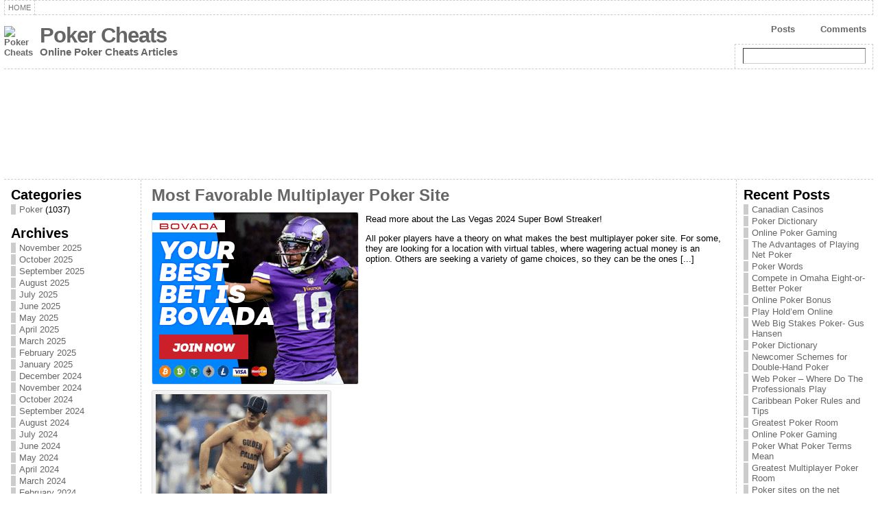

--- FILE ---
content_type: text/html; charset=UTF-8
request_url: http://grandonlinepoker.com/2022/08/
body_size: 76019
content:
<!DOCTYPE html PUBLIC "-//W3C//DTD XHTML 1.0 Strict//EN" "http://www.w3.org/TR/xhtml1/DTD/xhtml1-strict.dtd">
<html xmlns="http://www.w3.org/1999/xhtml" dir="ltr" lang="en-US">
<head><meta http-equiv="Content-Type" content="text/html; charset=UTF-8" />
<meta http-equiv="X-UA-Compatible" content="IE=EmulateIE7" />
<title>August &laquo; 2022 &laquo; Poker Cheats</title>
<link rel="shortcut icon" href="http://grandonlinepoker.com/wp-content/themes/atahualpa/images/favicon/20-favicon.ico" />
<link rel="alternate" type="application/rss+xml" title="Poker Cheats RSS Feed" href="http://grandonlinepoker.com/feed/" />
<link rel="alternate" type="application/atom+xml" title="Poker Cheats Atom Feed" href="http://grandonlinepoker.com/feed/atom/" />
<link rel="pingback" href="http://grandonlinepoker.com/xmlrpc.php" />
<script type="text/javascript" src="http://grandonlinepoker.com/wp-includes/js/jquery/jquery.js?ver=1.2.6"></script>
<link rel="EditURI" type="application/rsd+xml" title="RSD" href="http://grandonlinepoker.com/xmlrpc.php?rsd" />
<link rel="wlwmanifest" type="application/wlwmanifest+xml" href="http://grandonlinepoker.com/wp-includes/wlwmanifest.xml" /> 
<link rel='index' title='Poker Cheats' href='http://grandonlinepoker.com' />
<meta name="generator" content="WordPress 2.8.4" />
<style type="text/css">body{text-align:center;margin:0;padding:0;font-family:tahoma,arial,sans-serif;font-size:0.8em;color:#000000;background:#ffffff}a:link,a:visited,a:active{color:#666666;font-weight:bold;text-decoration:none;}a:hover{color:#cc0000;font-weight:bold;text-decoration:underline;}ul,ol,dl,p,h1,h2,h3,h4,h5,h6{margin-top:10px;margin-bottom:10px;padding-top:0;padding-bottom:0}ul ul,ul ol,ol ul,ol ol{margin-top:0;margin-bottom:0}h1{font-size:2.15em;font-weight:bold}h2{font-size:1.85em;font-weight:bold}h3{font-size:1.6em;font-weight:bold;}h4{font-size:1.4em}h5{font-size:1.2em}h6{font-size:1em}code,pre{font-family:"Courier New",Courier,monospace;font-size:1em}pre{overflow:auto;word-wrap:normal;padding-bottom:1.5em;overflow-y:hidden;width:99%}abbr[title],acronym[title]{border-bottom:1px dotted}hr{display:block;height:2px;border:none;margin:0.5em auto;color:#cccccc;background-color:#cccccc}table{font-size:1em;}div.post,ul.commentlist li,ol.commentlist li{word-wrap:break-word;}pre,.wp_syntax{word-wrap:normal;}div#wrapper{text-align:center;margin-left:auto;margin-right:auto;display:block;width:99%}div#container{padding:0;width:auto;margin-left:auto;margin-right:auto;text-align:left;display:block}table#layout{font-size:100%;width:100%;table-layout:fixed}.colone{width:200px}.colone-inner{width:200px}.coltwo{width:100% }.colthree-inner{width:200px}.colthree{width:200px}td#header{width:auto;padding:0}table#logoarea,table#logoarea tr,table#logoarea td{margin:0;padding:0;background:none;border:0}table#logoarea{width:100%;border-spacing:0px}img.logo{display:block;margin:0 10px 0 0}td.logoarea-logo{width:1%}h1.blogtitle,h2.blogtitle{display:block;margin:0;padding:0;letter-spacing:-1px;line-height:1.0em;font-family:tahoma,arial,sans-serif;font-size:240%}h1.blogtitle a:link,h1.blogtitle a:visited,h1.blogtitle a:active,h2.blogtitle a:link,h2.blogtitle a:visited,h2.blogtitle a:active{text-decoration:none;color:#666666;font-weight:bold}h1.blogtitle a:hover,h2.blogtitle a:hover{text-decoration:none;color:#000000;font-weight:bold}p.tagline{margin:0;padding:0;font-size:1.2em;font-weight:bold;color:#666666}td.feed-icons{white-space:nowrap;}div.rss-box{height:1%;display:block;padding:10px 0 10px 10px;margin:0;width:280px}a.comments-icon{background:transparent url(http://grandonlinepoker.com/wp-content/themes/atahualpa/images/comment-feed-small.gif) no-repeat scroll 0;height:22px;line-height:22px;margin:0 10px 0 0;padding-left:27px;display:block;text-decoration:none;float:right;white-space:nowrap}a.posts-icon{background:transparent url(http://grandonlinepoker.com/wp-content/themes/atahualpa/images/post-feed-small.gif) no-repeat scroll 0;height:22px;line-height:22px;margin:0 10px 0 0;padding-left:25px;display:block;text-decoration:none;float:right;white-space:nowrap}a.email-icon{background:transparent url(http://grandonlinepoker.com/wp-content/themes/atahualpa/images/email-feed-small.gif) no-repeat scroll 0;height:22px;line-height:22px;margin:0 10px 0 0;padding-left:28px;display:block;text-decoration:none;float:right;white-space:nowrap}td.search-box{height:1%}div.searchbox{height:35px;border:1px dashed #cccccc;border-bottom:0;width:200px;margin:0;padding:0}div.searchbox-form{margin:5px 10px 5px 10px}div.horbar1,div.horbar2{font-size:1px;clear:both;display:block;position:relative;padding:0;margin:0;width:100%;}div.horbar1{height:5px;background:#ffffff;border-top:dashed 1px #cccccc}div.horbar2{height:5px;background:#ffffff;border-bottom:dashed 1px #cccccc}div.header-image-container{position:relative;margin:0;padding:0;height:150px;}div.opacityleft{position:absolute;z-index:2;top:0;left:0;background-color:#ffffff;height:150px;width:200px;filter:alpha(opacity=40);-moz-opacity:.40;opacity:.40}div.opacityright{position:absolute;z-index:2;top:0;right:0;background-color:#ffffff;height:150px;width:200px;filter:alpha(opacity=40);-moz-opacity:.40;opacity:.40}a.divclick:link,a.divclick:visited,a.divclick:active,a.divclick:hover{width:100%;height:100%;display:block;text-decoration:none}td#left{vertical-align:top;border-right:dashed 1px #CCCCCC;padding:10px 10px 10px 10px;background:#ffffff}td#left-inner{vertical-align:top;border-right:dashed 1px #CCCCCC;padding:10px 10px 10px 10px;background:#ffffff}td#right{vertical-align:top;border-left:dashed 1px #CCCCCC;padding:10px 10px 10px 10px;background:#ffffff}td#right-inner{vertical-align:top;border-left:dashed 1px #CCCCCC;padding:10px 10px 10px 10px;background:#ffffff}td#middle{vertical-align:top;width:100%;padding:10px 15px}td#footer{width:auto;background-color:#ffffff;border-top:dashed 1px #cccccc;padding:10px;text-align:center;color:#777777;font-size:95%}td#footer a:link,td#footer a:visited,td#footer a:active{text-decoration:none;color:#777777;font-weight:normal}td#footer a:hover{text-decoration:none;color:#777777;font-weight:normal}div.widget{display:block;width:auto;margin:0 0 15px 0}div.widget-title{display:block;width:auto}div.widget-title h3,td#left h3.tw-widgettitle,td#right h3.tw-widgettitle,td#left ul.tw-nav-list,td#right ul.tw-nav-list{padding:0;margin:0;font-size:1.6em;font-weight:bold}div.widget-content{display:block;width:auto}div.widget select{width:98%;margin-top:5px;}div.widget ul{list-style-type:none;margin:0;padding:0;width:auto}div.widget ul li{display:block;margin:2px 0 2px 0px;padding:0 0 0 5px;border-left:solid 7px #cccccc}div.widget ul li:hover,div.widget ul li.sfhover{display:block;width:auto;border-left:solid 7px #000000;}div.widget ul li ul li{margin:2px 0 2px 5px;padding:0 0 0 5px;border-left:solid 7px #cccccc;}div.widget ul li ul li:hover,div.widget ul li ul li.sfhover{border-left:solid 7px #000000;}div.widget ul li ul li ul li{margin:2px 0 2px 5px;padding:0 0 0 5px;border-left:solid 7px #cccccc;}div.widget ul li ul li ul li:hover,div.widget ul li ul li ul li.sfhover{border-left:solid 7px #000000;}div.widget ul li a:link,div.widget ul li a:visited,div.widget ul li a:active{text-decoration:none;font-weight:normal;color:#666666;font-weight:normal;}div.widget ul li ul li a:link,div.widget ul li ul li a:visited,div.widget ul li ul li a:active{color:#666666;font-weight:normal;}div.widget ul li ul li ul li a:link,div.widget ul li ul li ul li a:visited,div.widget ul li ul li ul li a:active{color:#666666;font-weight:normal;}div.widget ul li a:hover{color:#000000;}div.widget ul li ul li a:hover{color:#000000;}div.widget ul li ul li ul li a:hover{color:#000000;}div.widget ul li a:link,div.widget ul li a:visited,div.widget ul li a:active,div.widget ul li a:hover{display:inline}* html div.widget ul li a:link,* html div.widget ul li a:visited,* html div.widget ul li a:active,* html div.widget ul li a:hover{height:1%;} div.widget_pages ul li,div.widget_categories ul li{border-left:0 !important;padding:0 !important}div.widget_pages ul li a:link,div.widget_pages ul li a:visited,div.widget_pages ul li a:active,div.widget_categories ul li a:link,div.widget_categories ul li a:visited,div.widget_categories ul li a:active{padding:0 0 0 5px;border-left:solid 7px #cccccc}div.widget_pages ul li a:hover,div.widget_categories ul li a:hover{border-left:solid 7px #000000;}div.widget_pages ul li ul li a:link,div.widget_pages ul li ul li a:visited,div.widget_pages ul li ul li a:active,div.widget_categories ul li ul li a:link,div.widget_categories ul li ul li a:visited,div.widget_categories ul li ul li a:active{padding:0 0 0 5px;border-left:solid 7px #cccccc}div.widget_pages ul li ul li a:hover,div.widget_categories ul li ul li a:hover{border-left:solid 7px #000000;}div.widget_pages ul li ul li ul li a:link,div.widget_pages ul li ul li ul li a:visited,div.widget_pages ul li ul li ul li a:active,div.widget_categories ul li ul li ul li a:link,div.widget_categories ul li ul li ul li a:visited,div.widget_categories ul li ul li ul li a:active{padding:0 0 0 5px;border-left:solid 7px #cccccc}div.widget_pages ul li ul li ul li a:hover,div.widget_categories ul li ul li ul li a:hover{border-left:solid 7px #000000;}div.widget_pages ul li a:link,div.widget_pages ul li a:active,div.widget_pages ul li a:visited,div.widget_pages ul li a:hover{display:block !important}div.widget_categories ul li a:link,div.widget_categories ul li a:active,div.widget_categories ul li a:visited,div.widget_categories ul li a:hover{display:inline !important}table.subscribe{width:100%}table.subscribe td.email-text{padding:0 0 5px 0;vertical-align:top}table.subscribe td.email-field{padding:0;width:100%}table.subscribe td.email-button{padding:0 0 0 5px}table.subscribe td.post-text{padding:7px 0 0 0;vertical-align:top}table.subscribe td.comment-text{padding:7px 0 0 0;vertical-align:top}div.post,div.page{display:block;margin:0 0 30px 0}div.sticky{background:#eee url(http://grandonlinepoker.com/wp-content/themes/atahualpa/images/sticky.gif) 99% 5% no-repeat;border:dashed 1px #cccccc;padding:10px}div.post-kicker{margin:0 0 5px 0}div.post-kicker a:link,div.post-kicker a:visited,div.post-kicker a:active{color:#000000;text-decoration:none;text-transform:uppercase}div.post-kicker a:hover{color:#cc0000}div.post-headline{}div.post-headline h1,div.post-headline h2{margin:0;padding:0;padding:0;margin:0}div.post-headline h2 a:link,div.post-headline h2 a:visited,div.post-headline h2 a:active,div.post-headline h1 a:link,div.post-headline h1 a:visited,div.post-headline h1 a:active{color:#666666;text-decoration:none}div.post-headline h2 a:hover,div.post-headline h1 a:hover{color:#000000;text-decoration:none}div.post-byline{margin:5px 0 10px 0}div.post-byline a:link,div.post-byline a:visited,div.post-byline a:active{}div.post-byline a:hover{}div.post-bodycopy{}div.post-bodycopy p{margin:1em 0;padding:0;display:block}div.post-pagination{}div.post-footer{clear:both;display:block;margin:0;padding:5px;background:#eeeeee;color:#666;line-height:18px}div.post-footer a:link,div.post-footer a:visited,div.post-footer a:active{color:#333;font-weight:normal;text-decoration:none}div.post-footer a:hover{color:#333;font-weight:normal;text-decoration:underline}div.post-kicker img,div.post-byline img,div.post-footer img{border:0;padding:0;margin:0 0 -1px 0;background:none}span.post-ratings{display:inline-block;width:auto;white-space:nowrap}div.navigation-top{display:block;width:100%;margin:0 0 10px 0;padding:0 0 10px 0;border-bottom:dashed 1px #cccccc}div.navigation-middle{display:block;width:100%;margin:10px 0 20px 0;padding:10px 0 10px 0;border-top:dashed 1px #cccccc;border-bottom:dashed 1px #cccccc}div.navigation-bottom{display:block;width:100%;margin:20px 0 0 0;padding:10px 0 0 0;border-top:dashed 1px #cccccc}div.navigation-comments-above{display:block;width:100%;margin:0 0 10px 0;padding:5px 0 5px 0}div.navigation-comments-below{display:block;width:100%;margin:0 0 10px 0;padding:5px 0 5px 0}div.older{float:left;width:49%;text-align:left;margin:0;padding:0}div.newer{float:right;width:49%;text-align:right;margin:0;padding:0;}div.older-home{float:left;width:45%;text-align:left;margin:0;padding:0}div.newer-home{float:right;width:45%;text-align:right;margin:0;padding:0;}div.home{float:left;width:9%;text-align:center;margin:0;padding:0}form,.feedburner-email-form{margin:0;padding:0;}fieldset{border:1px solid #cccccc;width:auto;padding:0.35em 0.625em 0.75em;display:block;}legend{color:#000000;background:#f4f4f4;border:1px solid #cccccc;padding:2px 6px;margin-bottom:15px;}form p{margin:5px 0 0 0;padding:0;}label{margin-right:0.5em;font-family:arial;cursor:pointer;}input.text,input.textbox,input.password,input.file,input.TextField,textarea{padding:3px;color:#000000;border-top:solid 1px #333333;border-left:solid 1px #333333;border-right:solid 1px #999999;border-bottom:solid 1px #cccccc;background:url(http://grandonlinepoker.com/wp-content/themes/atahualpa/images/inputbackgr.gif) top left no-repeat}textarea{width:96%;}input.inputblur{color:#777777;width:95%}input.inputfocus{color:#000000;width:95%}input.highlight,textarea.highlight{background:#e8eff7;border-color:#37699f}.button,.Button{padding:0 2px;height:24px;line-height:16px;background-color:#777777;color:#ffffff;border:solid 2px #555555;font-weight:bold}.buttonhover{padding:0 2px;cursor:pointer;background-color:#6b9c6b;color:#ffffff;border:solid 2px #496d49}form#commentform input#submit{padding:4px 10px 4px 10px;font-size:1.2em;line-height:1.5em;height:36px}table.searchform{width:100%}table.searchform td.searchfield{padding:0;width:100%}table.searchform td.searchbutton{padding:0 0 0 5px}table.searchform td.searchbutton input{padding:0 0 0 5px}blockquote{height:1%;display:block;clear:both;color:#555555;padding:1em 1em;background:#f4f4f4;border:solid 1px #e1e1e1}blockquote blockquote{height:1%;display:block;clear:both;color:#444444;padding:1em 1em;background:#e1e1e1;border:solid 1px #d3d3d3}div.post table{border-collapse:collapse;margin:10px 0}div.post table caption{width:auto;margin:0 auto;background:#eeeeee;border:#999999;padding:4px 8px;color:#666666}div.post table th{background:#888888;color:#ffffff;font-weight:bold;font-size:90%;padding:4px 8px;border:solid 1px #ffffff;text-align:left}div.post table td{padding:4px 8px;background-color:#ffffff;border-bottom:1px solid #dddddd;text-align:left}div.post table tfoot td{}div.post table tr.alt td{background:#f4f4f4}div.post table tr.over td{background:#e2e2e2}#calendar_wrap{padding:0;border:none}table#wp-calendar{width:100%;font-size:90%;border-collapse:collapse;background-color:#ffffff;margin:0 auto}table#wp-calendar caption{width:auto;background:#eeeeee;border:none;;padding:3px;margin:0 auto;font-size:1em}table#wp-calendar th{border:solid 1px #eeeeee;background-color:#999999;color:#ffffff;font-weight:bold;padding:2px;text-align:center}table#wp-calendar td{padding:0;line-height:18px;background-color:#ffffff;border:1px solid #dddddd;text-align:center}table#wp-calendar tfoot td{border:solid 1px #eeeeee;background-color:#eeeeee}table#wp-calendar td a{display:block;background-color:#eeeeee;width:100%;height:100%;padding:0}div#respond{margin:25px 0;padding:25px;background:#eee;-moz-border-radius:8px;-khtml-border-radius:8px;-webkit-border-radius:8px;border-radius:8px;}p.thesetags{margin:10px 0}h3.reply{margin:0;padding:0 0 10px 0}ol.commentlist{margin:15px 0 25px 0;list-style-type:none;padding:0;display:block;border-top:dotted 1px #cccccc}ol.commentlist li{padding:15px 10px;display:block;height:1%;margin:0;background-color:#ffffff;border-bottom:dotted 1px #cccccc}ol.commentlist li.alt{display:block;height:1%;background-color:#eeeeee;border-bottom:dotted 1px #cccccc}ol.commentlist li.authorcomment{display:block;height:1%;background-color:#ffecec}ol.commentlist span.authorname{font-weight:bold;font-size:110%}ol.commentlist span.commentdate{color:#666666;font-size:90%;margin-bottom:5px;display:block}ol.commentlist span.editcomment{display:block}ol.commentlist li p{margin:2px 0 5px 0}div.comment-number{float:right;font-size:2em;line-height:2em;font-family:georgia,serif;font-weight:bold;color:#ddd;margin:-10px 0 0 0;position:relative;height:1%}div.comment-number a:link,div.comment-number a:visited,div.comment-number a:active{color:#ccc}textarea#comment{width:98%;margin:10px 0;display:block}ul.commentlist{margin:15px 0 15px 0;list-style-type:none;padding:0;display:block;border-top:dotted 1px #cccccc}ul.commentlist ul{margin:0;border:none;list-style-type:none;padding:0}ul.commentlist li{padding:0;margin:0;display:block;clear:both;height:1%;}ul.commentlist ul.children li{margin-left:30px}ul.commentlist div.comment-container{padding:10px;margin:0}ul.children div.comment-container{background-color:transparent;border:dotted 1px #ccc;padding:10px;margin:0 10px 8px 0;-moz-border-radius:5px;-khtml-border-radius:5px;-webkit-border-radius:5px;border-radius:5px}ul.children div.bypostauthor{}ul.commentlist li.thread-even{background-color:#ffffff;border-bottom:dotted 1px #cccccc}ul.commentlist li.thread-odd{background-color:#eeeeee;border-bottom:dotted 1px #cccccc}ul.commentlist div.bypostauthor{background-color:#ffecec}ul.children div.bypostauthor{border:dotted 1px #ffbfbf}ul.commentlist span.authorname{font-size:110%}div.comment-meta a:link,div.comment-meta a:visited,div.comment-meta a:active,div.comment-meta a:hover{font-weight:normal}div#cancel-comment-reply{margin:-5px 0 10px 0}div.comment-number{float:right;font-size:2em;line-height:2em;font-family:georgia,serif;font-weight:bold;color:#ddd;margin:-10px 0 0 0;position:relative;height:1%}div.comment-number a:link,div.comment-number a:visited,div.comment-number a:active{color:#ccc}.page-numbers{padding:2px 6px;border:solid 1px #000000;-moz-border-radius:6px;-khtml-border-radius:6px;-webkit-border-radius:6px;border-radius:6px}span.current{background:#ddd}a.prev,a.next{border:none}a.page-numbers:link,a.page-numbers:visited,a.page-numbers:active{text-decoration:none;color:#666666;border-color:#666666}a.page-numbers:hover{text-decoration:none;color:#cc0000;border-color:#cc0000}div.xhtml-tags{display:none}abbr em{border:none !important;border-top:dashed 1px #aaa !important;display:-moz-inline-box !important;display:inline-block !important;background:url(http://grandonlinepoker.com/wp-content/themes/atahualpa/images/commentluv.gif) 0% 90% no-repeat;margin-top:8px;padding:5px 5px 2px 20px !important;font-style:normal}p.subscribe-to-comments{margin-bottom:10px}div#gsHeader{display:none;}div.g2_column{margin:0 !important;width:100% !important;font-size:1.2em}div#gsNavBar{border-top-width:0 !important}p.giDescription{font-size:1.2em;line-height:1 !important}p.giTitle{margin:0.3em 0 !important;font-size:1em;font-weight:normal;color:#666}div#wp-email img{border:0;padding:0}div#wp-email input,div#wp-email textarea{margin-top:5px;margin-bottom:2px}div#wp-email p{margin-bottom:10px}input#wp-email-submit{padding:0;font-size:30px;height:50px;line-height:50px;overflow:visible;}img.WP-EmailIcon{vertical-align:text-bottom !important}.tw-accordion .tw-widgettitle,.tw-accordion .tw-widgettitle:hover,.tw-accordion .tw-hovered,.tw-accordion .selected,.tw-accordion .selected:hover{background:transparent !important;background-image:none !important}.tw-accordion .tw-widgettitle span{padding-left:0 !important}.tw-accordion h3.tw-widgettitle{border-bottom:solid 1px #ccc}.tw-accordion h3.selected{border-bottom:none}td#left .without_title,td#right .without_title{margin-top:0;margin-bottom:0}ul.tw-nav-list{border-bottom:solid 1px #999;display:block;margin-bottom:5px !important}td#left ul.tw-nav-list li,td#right ul.tw-nav-list li{padding:0 0 1px 0;margin:0 0 -1px 5px;border:solid 1px #ccc;border-bottom:none;-moz-border-radius:5px;-khtml-border-radius:5px;-webkit-border-radius:5px;border-radius:5px;-moz-border-radius-bottomright:0;-moz-border-radius-bottomleft:0;-webkit-border-bottom-right-radius:0;-webkit-border-bottom-left-radius:0;border-bottom-right-radius:0;border-bottom-left-radius:0;background:#eee}td#left ul.tw-nav-list li.ui-tabs-selected,td#right ul.tw-nav-list li.ui-tabs-selected{background:none;border:solid 1px #999;border-bottom:solid 1px #fff !important}ul.tw-nav-list li a:link,ul.tw-nav-list li a:visited,ul.tw-nav-list li a:active,ul.tw-nav-list li a:hover{padding:0 8px !important;background:none;border-left:none !important;outline:none}td#left ul.tw-nav-list li.ui-tabs-selected a,td#left li.ui-tabs-selected a:hover,td#right ul.tw-nav-list li.ui-tabs-selected a,td#right li.ui-tabs-selected a:hover{color:#000000;text-decoration:none;font-weight:bold;background:none !important;outline:none}td#left .ui-tabs-panel,td#right .ui-tabs-panel{margin:0;padding:0}img{border:0}#dbem-location-map img{background:none !important}.post img{padding:5px;border:solid 1px #dddddd;background-color:#f3f3f3;-moz-border-radius:3px;-khtml-border-radius:3px;-webkit-border-radius:3px;border-radius:3px;}.post img.size-full{max-width:96%;width:auto 100%;margin:5px 0 5px 0}div.post img[class~=size-full]{height:auto;}.post img.alignleft{float:left;margin:10px 10px 5px 0;}.post img.alignright{float:right;margin:10px 0 5px 10px;}.post img.aligncenter{display:block;margin:10px auto}.aligncenter,div.aligncenter{display:block;margin-left:auto;margin-right:auto}.alignleft,div.alignleft{float:left;margin:10px 10px 5px 0}.alignright,div.alignright{float:right;margin:10px 0 5px 10px}div.archives-page img{border:0;padding:0;background:none;margin-bottom:0;vertical-align:-10%}.wp-caption{max-width:96%;width:auto 100%;height:auto;display:block;border:1px solid #dddddd;text-align:center;background-color:#f3f3f3;padding-top:4px;margin:10px 0 0 0;-moz-border-radius:3px;-khtml-border-radius:3px;-webkit-border-radius:3px;border-radius:3px;}* html .wp-caption{height:100%;}.wp-caption img{margin:0 !important;padding:0 !important;border:0 none !important}.wp-caption p.wp-caption-text{font-size:0.8em;line-height:13px;padding:2px 4px 5px;margin:0;color:#666666}img.wp-smiley{float:none;border:none !important;margin:0 1px -1px 1px;padding:0 !important;background:none !important}img.avatar{float:left;display:block;margin:0 8px 1px 0;padding:3px;border:solid 1px #ddd;background-color:#f3f3f3;-moz-border-radius:3px;-khtml-border-radius:3px;-webkit-border-radius:3px;border-radius:3px;}#comment_quicktags{text-align:left;padding:10px 0 2px 0;display:block}#comment_quicktags input.ed_button{background:#f4f4f4;border:2px solid #cccccc;color:#444444;margin:2px 4px 2px 0;width:auto;padding:0 4px;height:24px;line-height:16px}#comment_quicktags input.ed_button_hover{background:#dddddd;border:2px solid #666666;color:#000000;margin:2px 4px 2px 0;width:auto;padding:0 4px;height:24px;line-height:16px;cursor:pointer}#comment_quicktags #ed_strong{font-weight:bold}#comment_quicktags #ed_em{font-style:italic}@media print{body{background:white;color:black;margin:0;font-size:10pt !important;font-family:arial,sans-serif;}div.post-footer{line-height:normal !important;color:#555 !important;font-size:9pt !important}a:link,a:visited,a:active,a:hover{text-decoration:underline !important;color:#000}h2{color:#000;font-size:14pt !important;font-weight:normal !important}h3{color:#000;font-size:12pt !important;}#header,#footer,.colone,.colthree,.navigation,.navigation-top,.navigation-middle,.navigation-bottom,.wp-pagenavi-navigation,#comment,#respond,.remove-for-print{display:none}td#left,td#right{width:0}td#middle{width:100%}*:lang(en) td#left{display:none}*:lang(en) td#right{display:none}td#left:empty{display:none}td#right:empty{display:none}}ul.rMenu,ul.rMenu ul,ul.rMenu li,ul.rMenu a{display:block;margin:0;padding:0}ul.rMenu,ul.rMenu li,ul.rMenu ul{list-style:none}ul.rMenu ul{display:none}ul.rMenu li{position:relative;z-index:1}ul.rMenu li:hover{z-index:999}ul.rMenu li:hover > ul{display:block;position:absolute} ul.rMenu-hor li{float:left;width:auto}ul.rMenu-hRight li{float:right}ul.rMenu-ver li{float:none}div#menu1 ul.rMenu-ver,div#menu1 ul.rMenu-ver ul{width:11em}div#menu2 ul.rMenu-ver,div#menu2 ul.rMenu-ver ul{width:11em}ul.rMenu-wide{width:100%}ul.rMenu-vRight{float:right}ul.rMenu-lFloat{float:left}ul.rMenu-noFloat{float:none}div.rMenu-center ul.rMenu{float:left;position:relative;left:50%}div.rMenu-center ul.rMenu li{position:relative;left:-50%}div.rMenu-center ul.rMenu li li{left:auto}ul.rMenu-hor ul{top:auto;right:auto;left:auto;margin-top:-1px}ul.rMenu-hor ul ul{margin-top:0;margin-left:0px}ul.rMenu-ver ul{left:100%;right:auto;top:auto;top:0}ul.rMenu-vRight ul,ul.rMenu-hRight ul.rMenu-ver ul{left:-100%;right:auto;top:auto}ul.rMenu-hRight ul{left:auto;right:0;top:auto;margin-top:-1px}div#menu1 ul.rMenu{background:#ffffff;border:dashed 1px #cccccc;border-left:none}div#menu2 ul.rMenu{background:#777777;border:solid 1px #000000;border-left:none}div#menu1 ul.rMenu li a{border:dashed 1px #cccccc}div#menu2 ul.rMenu li a{border:solid 1px #000000}ul.rMenu-hor li{margin-bottom:-1px;margin-top:-1px;margin-left:-1px}ul#rmenu li{}ul#rmenu li ul li{}ul.rMenu-hor{padding-left:1px }ul.rMenu-ver li{margin-left:0;margin-top:-1px}div#menu1 ul.rMenu-ver{border-top:dashed 1px #cccccc}div#menu2 ul.rMenu-ver{border-top:solid 1px #000000}div#menu1 ul.rMenu li a{padding:4px 5px}div#menu2 ul.rMenu li a{padding:4px 5px}div#menu1 ul.rMenu li a:link,div#menu1 ul.rMenu li a:hover,div#menu1 ul.rMenu li a:visited,div#menu1 ul.rMenu li a:active{text-decoration:none;margin:0;padding:4px 5px;color:#777777;text-transform:uppercase;font:11px Arial,Verdana,sans-serif}div#menu2 ul.rMenu li a:link,div#menu2 ul.rMenu li a:hover,div#menu2 ul.rMenu li a:visited,div#menu2 ul.rMenu li a:active{text-decoration:none;margin:0;padding:4px 5px;color:#ffffff;text-transform:uppercase;font:11px Arial,Verdana,sans-serif;}div#menu1 ul.rMenu li{background-color:#ffffff}div#menu2 ul.rMenu li{background-color:#777777}div#menu1 ul.rMenu li:hover,div#menu1 ul.rMenu li.sfhover{background-color:#dddddd}div#menu2 ul.rMenu li:hover,div#menu2 ul.rMenu li.sfhover{background-color:#000000}div#menu1 ul.rMenu li.current_page_item a:link,div#menu1 ul.rMenu li.current_page_item a:active,div#menu1 ul.rMenu li.current_page_item a:hover,div#menu1 ul.rMenu li.current_page_item a:visited,div#menu1 ul.rMenu li.current_page_item > a:link,div#menu1 ul.rMenu li.current_page_item > a:active,div#menu1 ul.rMenu li.current_page_item > a:hover,div#menu1 ul.rMenu li.current_page_item > a:visited,div#menu1 ul.rMenu li a:hover{background-color:#eeeeee;color:#000000}div#menu2 ul.rMenu li.current_page_item a:link,div#menu2 ul.rMenu li.current_page_item a:active,div#menu2 ul.rMenu li.current_page_item a:hover,div#menu2 ul.rMenu li.current_page_item a:visited,div#menu2 ul.rMenu li.current_page_item > a:link,div#menu2 ul.rMenu li.current_page_item > a:active,div#menu2 ul.rMenu li.current_page_item > a:hover,div#menu2 ul.rMenu li.current_page_item > a:visited,div#menu2 ul.rMenu li a:hover{background-color:#cc0000;color:#ffffff}div#menu1 ul.rMenu li.rMenu-expand a,div#menu1 ul.rMenu li.rMenu-expand li.rMenu-expand a,div#menu1 ul.rMenu li.rMenu-expand li.rMenu-expand li.rMenu-expand a,div#menu1 ul.rMenu li.rMenu-expand li.rMenu-expand li.rMenu-expand li.rMenu-expand a,div#menu1 ul.rMenu li.rMenu-expand li.rMenu-expand li.rMenu-expand li.rMenu-expand li.rMenu-expand a,div#menu1 ul.rMenu li.rMenu-expand li.rMenu-expand li.rMenu-expand li.rMenu-expand li.rMenu-expand li.rMenu-expand a,div#menu1 ul.rMenu li.rMenu-expand li.rMenu-expand li.rMenu-expand li.rMenu-expand li.rMenu-expand li.rMenu-expand li.rMenu-expand a,div#menu1 ul.rMenu li.rMenu-expand li.rMenu-expand li.rMenu-expand li.rMenu-expand li.rMenu-expand li.rMenu-expand li.rMenu-expand li.rMenu-expand a,div#menu1 ul.rMenu li.rMenu-expand li.rMenu-expand li.rMenu-expand li.rMenu-expand li.rMenu-expand li.rMenu-expand li.rMenu-expand li.rMenu-expand li.rMenu-expand a,div#menu1 ul.rMenu li.rMenu-expand li.rMenu-expand li.rMenu-expand li.rMenu-expand li.rMenu-expand li.rMenu-expand li.rMenu-expand li.rMenu-expand li.rMenu-expand li.rMenu-expand a{padding-right:15px;padding-left:5px;background-repeat:no-repeat;background-position:100% 50%;background-image:url(http://grandonlinepoker.com/wp-content/themes/atahualpa/images/expand-right.gif)}div#menu2 ul.rMenu li.rMenu-expand a,div#menu2 ul.rMenu li.rMenu-expand li.rMenu-expand a,div#menu2 ul.rMenu li.rMenu-expand li.rMenu-expand li.rMenu-expand a,div#menu2 ul.rMenu li.rMenu-expand li.rMenu-expand li.rMenu-expand li.rMenu-expand a,div#menu2 ul.rMenu li.rMenu-expand li.rMenu-expand li.rMenu-expand li.rMenu-expand li.rMenu-expand a,div#menu2 ul.rMenu li.rMenu-expand li.rMenu-expand li.rMenu-expand li.rMenu-expand li.rMenu-expand li.rMenu-expand a,div#menu2 ul.rMenu li.rMenu-expand li.rMenu-expand li.rMenu-expand li.rMenu-expand li.rMenu-expand li.rMenu-expand li.rMenu-expand a,div#menu2 ul.rMenu li.rMenu-expand li.rMenu-expand li.rMenu-expand li.rMenu-expand li.rMenu-expand li.rMenu-expand li.rMenu-expand li.rMenu-expand a,div#menu2 ul.rMenu li.rMenu-expand li.rMenu-expand li.rMenu-expand li.rMenu-expand li.rMenu-expand li.rMenu-expand li.rMenu-expand li.rMenu-expand li.rMenu-expand a,div#menu2 ul.rMenu li.rMenu-expand li.rMenu-expand li.rMenu-expand li.rMenu-expand li.rMenu-expand li.rMenu-expand li.rMenu-expand li.rMenu-expand li.rMenu-expand li.rMenu-expand a{padding-right:15px;padding-left:5px;background-repeat:no-repeat;background-position:100% 50%;background-image:url(http://grandonlinepoker.com/wp-content/themes/atahualpa/images/expand-right-white.gif)}ul.rMenu-vRight li.rMenu-expand a,ul.rMenu-vRight li.rMenu-expand li.rMenu-expand a,ul.rMenu-vRight li.rMenu-expand li.rMenu-expand li.rMenu-expand a,ul.rMenu-vRight li.rMenu-expand li.rMenu-expand li.rMenu-expand li.rMenu-expand a,ul.rMenu-vRight li.rMenu-expand li.rMenu-expand li.rMenu-expand li.rMenu-expand li.rMenu-expand a,ul.rMenu-vRight li.rMenu-expand li.rMenu-expand li.rMenu-expand li.rMenu-expand li.rMenu-expand li.rMenu-expand a,ul.rMenu-vRight li.rMenu-expand li.rMenu-expand li.rMenu-expand li.rMenu-expand li.rMenu-expand li.rMenu-expand li.rMenu-expand a,ul.rMenu-vRight li.rMenu-expand li.rMenu-expand li.rMenu-expand li.rMenu-expand li.rMenu-expand li.rMenu-expand li.rMenu-expand li.rMenu-expand a,ul.rMenu-vRight li.rMenu-expand li.rMenu-expand li.rMenu-expand li.rMenu-expand li.rMenu-expand li.rMenu-expand li.rMenu-expand li.rMenu-expand li.rMenu-expand a,ul.rMenu-vRight li.rMenu-expand li.rMenu-expand li.rMenu-expand li.rMenu-expand li.rMenu-expand li.rMenu-expand li.rMenu-expand li.rMenu-expand li.rMenu-expand li.rMenu-expand a,ul.rMenu-hRight li.rMenu-expand a,ul.rMenu-hRight li.rMenu-expand li.rMenu-expand a,ul.rMenu-hRight li.rMenu-expand li.rMenu-expand li.rMenu-expand a,ul.rMenu-hRight li.rMenu-expand li.rMenu-expand li.rMenu-expand li.rMenu-expand a,ul.rMenu-hRight li.rMenu-expand li.rMenu-expand li.rMenu-expand li.rMenu-expand li.rMenu-expand a,ul.rMenu-hRight li.rMenu-expand li.rMenu-expand li.rMenu-expand li.rMenu-expand li.rMenu-expand li.rMenu-expand a,ul.rMenu-hRight li.rMenu-expand li.rMenu-expand li.rMenu-expand li.rMenu-expand li.rMenu-expand li.rMenu-expand li.rMenu-expand a,ul.rMenu-hRight li.rMenu-expand li.rMenu-expand li.rMenu-expand li.rMenu-expand li.rMenu-expand li.rMenu-expand li.rMenu-expand li.rMenu-expand a,ul.rMenu-hRight li.rMenu-expand li.rMenu-expand li.rMenu-expand li.rMenu-expand li.rMenu-expand li.rMenu-expand li.rMenu-expand li.rMenu-expand li.rMenu-expand a,ul.rMenu-hRight li.rMenu-expand li.rMenu-expand li.rMenu-expand li.rMenu-expand li.rMenu-expand li.rMenu-expand li.rMenu-expand li.rMenu-expand li.rMenu-expand li.rMenu-expand a{padding-right:5px;padding-left:20px;background-image:url(http://grandonlinepoker.com/wp-content/themes/atahualpa/images/expand-left.gif);background-repeat:no-repeat;background-position:-5px 50%}div#menu1 ul.rMenu-hor li.rMenu-expand a{padding-left:5px;padding-right:15px !important;background-position:100% 50%;background-image:url(http://grandonlinepoker.com/wp-content/themes/atahualpa/images/expand-down.gif)}div#menu2 ul.rMenu-hor li.rMenu-expand a{padding-left:5px;padding-right:15px !important;background-position:100% 50%;background-image:url(http://grandonlinepoker.com/wp-content/themes/atahualpa/images/expand-down-white.gif)}div#menu1 ul.rMenu li.rMenu-expand li a,div#menu1 ul.rMenu li.rMenu-expand li.rMenu-expand li a,div#menu1 ul.rMenu li.rMenu-expand li.rMenu-expand li.rMenu-expand li a,div#menu1 ul.rMenu li.rMenu-expand li.rMenu-expand li.rMenu-expand li.rMenu-expand li a,div#menu1 ul.rMenu li.rMenu-expand li.rMenu-expand li.rMenu-expand li.rMenu-expand li.rMenu-expand li a{background-image:none;padding-right:5px;padding-left:5px}div#menu2 ul.rMenu li.rMenu-expand li a,div#menu2 ul.rMenu li.rMenu-expand li.rMenu-expand li a,div#menu2 ul.rMenu li.rMenu-expand li.rMenu-expand li.rMenu-expand li a,div#menu2 ul.rMenu li.rMenu-expand li.rMenu-expand li.rMenu-expand li.rMenu-expand li a,div#menu2 ul.rMenu li.rMenu-expand li.rMenu-expand li.rMenu-expand li.rMenu-expand li.rMenu-expand li a{background-image:none;padding-right:5px;padding-left:5px}* html ul.rMenu{display:inline-block;display:block;position:relative;position:static}* html ul.rMenu ul{float:left;float:none}ul.rMenu ul{}* html ul.rMenu-ver li,* html ul.rMenu-hor li ul.rMenu-ver li{width:100%;float:left;clear:left}*:first-child+html ul.rMenu-ver > li{width:100%;float:left;clear:left}ul.rMenu li a{position:relative;min-width:0}* html ul.rMenu-hor li{width:11em;width:auto}* html div.rMenu-center{position:relative;z-index:1}* html ul.rMenu ul{display:block;position:absolute}* html ul.rMenu ul,* html ul.rMenu-hor ul,* html ul.rMenu-ver ul,* html ul.rMenu-vRight ul,* html ul.rMenu-hRight ul.rMenu-ver ul,* html ul.rMenu-hRight ul{left:-10000px}* html ul.rMenu li.sfhover{z-index:999}* html ul.rMenu li.sfhover ul{left:auto}* html ul.rMenu li.sfhover ul ul,* html ul.rMenu li.sfhover ul ul ul,* html ul.rMenu li.sfhover ul ul ul ul,* html ul.rMenu li.sfhover ul ul ul ul ul,* html ul.rMenu li.sfhover ul ul ul ul ul ul{display:none}* html ul.rMenu li.sfhover ul,* html ul.rMenu li li.sfhover ul,* html ul.rMenu li li li.sfhover ul,* html ul.rMenu li li li li.sfhover ul,* html ul.rMenu li li li li li.sfhover ul{display:block}* html ul.rMenu-ver li.sfhover ul{left:100%}* html ul.rMenu-vRight li.sfhover ul,* html ul.rMenu-hRight ul.rMenu-ver li.sfhover ul{left:-100%}* html ul.rMenu iframe{position:absolute;left:0;top:0;z-index:-1}* html ul.rMenu{margin-left:1px}* html ul.rMenu ul,* html ul.rMenu ul ul,* html ul.rMenu ul ul ul,* html ul.rMenu ul ul ul ul{margin-left:0}.clearfix:after{content:".";display:block;height:0;clear:both;visibility:hidden}.clearfix{min-width:0;display:inline-block;display:block}* html .clearfix{height:1%;}.clearboth{clear:both;height:1%;font-size:1%;line-height:1%;display:block;padding:0;margin:0}</style><script type="text/javascript">/* IE5.5+ PNG Alpha Fix v2.0 Alpha: Background Tiling Support
   (c) 2008 Angus Turnbull http://www.twinhelix.com

   This is licensed under the GNU LGPL, version 2.1 or later.
   For details, see: http://creativecommons.org/licenses/LGPL/2.1/  */

   
var IEPNGFix = window.IEPNGFix || {};

IEPNGFix.tileBG = function(elm, pngSrc, ready) {
	/* Params: A reference to a DOM element, the PNG src file pathname, and a
	   hidden "ready-to-run" passed when called back after image preloading. */

	var data = this.data[elm.uniqueID],
		elmW = Math.max(elm.clientWidth, elm.scrollWidth),
		elmH = Math.max(elm.clientHeight, elm.scrollHeight),
		bgX = elm.currentStyle.backgroundPositionX,
		bgY = elm.currentStyle.backgroundPositionY,
		bgR = elm.currentStyle.backgroundRepeat;

	/* Cache of DIVs created per element, and image preloader/data. */
	if (!data.tiles) {
		data.tiles = {
			elm: elm,
			src: '',
			cache: [],
			img: new Image(),
			old: {}
		};
	}
	var tiles = data.tiles,
		pngW = tiles.img.width,
		pngH = tiles.img.height;

	if (pngSrc) {
		if (!ready && pngSrc != tiles.src) {
			/* New image? Preload it with a callback to detect dimensions. */
			tiles.img.onload = function() {
				this.onload = null;
				IEPNGFix.tileBG(elm, pngSrc, 1);
			};
			return tiles.img.src = pngSrc;
		}
	} else {
		/* No image? */
		if (tiles.src) ready = 1;
		pngW = pngH = 0;
	}
	tiles.src = pngSrc;

	if (!ready && elmW == tiles.old.w && elmH == tiles.old.h &&
		bgX == tiles.old.x && bgY == tiles.old.y && bgR == tiles.old.r) {
		return;
	}

	/* Convert English and percentage positions to pixels. */
	var pos = {
			top: '0%',
			left: '0%',
			center: '50%',
			bottom: '100%',
			right: '100%'
		},
		x,
		y,
		pc;
	x = pos[bgX] || bgX;
	y = pos[bgY] || bgY;
	if (pc = x.match(/(\d+)%/)) {
		x = Math.round((elmW - pngW) * (parseInt(pc[1]) / 100));
	}
	if (pc = y.match(/(\d+)%/)) {
		y = Math.round((elmH - pngH) * (parseInt(pc[1]) / 100));
	}
	x = parseInt(x);
	y = parseInt(y);

	/* Handle backgroundRepeat. */
	var repeatX = { 'repeat': 1, 'repeat-x': 1 }[bgR],
		repeatY = { 'repeat': 1, 'repeat-y': 1 }[bgR];
	if (repeatX) {
		x %= pngW;
		if (x > 0) x -= pngW;
	}
	if (repeatY) {
		y %= pngH;
		if (y > 0) y -= pngH;
	}

	/* Go! */
	this.hook.enabled = 0;
	if (!({ relative: 1, absolute: 1 }[elm.currentStyle.position])) {
		elm.style.position = 'relative';
	}
	var count = 0,
		xPos,
		maxX = repeatX ? elmW : x + 0.1,
		yPos,
		maxY = repeatY ? elmH : y + 0.1,
		d,
		s,
		isNew;
	if (pngW && pngH) {
		for (xPos = x; xPos < maxX; xPos += pngW) {
			for (yPos = y; yPos < maxY; yPos += pngH) {
				isNew = 0;
				if (!tiles.cache[count]) {
					tiles.cache[count] = document.createElement('div');
					isNew = 1;
				}
				var clipR = (xPos + pngW > elmW ? elmW - xPos : pngW),
					clipB = (yPos + pngH > elmH ? elmH - yPos : pngH);
				d = tiles.cache[count];
				s = d.style;
				s.behavior = 'none';
				s.left = xPos + 'px';
				s.top = yPos + 'px';
				s.width = clipR + 'px';
				s.height = clipB + 'px';
				s.clip = 'rect(' +
					(yPos < 0 ? 0 - yPos : 0) + 'px,' +
					clipR + 'px,' +
					clipB + 'px,' +
					(xPos < 0 ? 0 - xPos : 0) + 'px)';
				s.display = 'block';
				if (isNew) {
					s.position = 'absolute';
					s.zIndex = -999;
					if (elm.firstChild) {
						elm.insertBefore(d, elm.firstChild);
					} else {
						elm.appendChild(d);
					}
				}
				this.fix(d, pngSrc, 0);
				count++;
			}
		}
	}
	while (count < tiles.cache.length) {
		this.fix(tiles.cache[count], '', 0);
		tiles.cache[count++].style.display = 'none';
	}

	this.hook.enabled = 1;

	/* Cache so updates are infrequent. */
	tiles.old = {
		w: elmW,
		h: elmH,
		x: bgX,
		y: bgY,
		r: bgR
	};
};


IEPNGFix.update = function() {
	/* Update all PNG backgrounds. */
	for (var i in IEPNGFix.data) {
		var t = IEPNGFix.data[i].tiles;
		if (t && t.elm && t.src) {
			IEPNGFix.tileBG(t.elm, t.src);
		}
	}
};
IEPNGFix.update.timer = 0;

if (window.attachEvent && !window.opera) {
	window.attachEvent('onresize', function() {
		clearTimeout(IEPNGFix.update.timer);
		IEPNGFix.update.timer = setTimeout(IEPNGFix.update, 100);
	});
}



/* Apply PNG fix for IE6 */

 if (document.all && /MSIE (5\.5|6)/.test(navigator.userAgent) &&
	document.styleSheets && document.styleSheets[0] && document.styleSheets[0].addRule) {
	document.styleSheets[0].addRule('*', 'behavior: url(http://grandonlinepoker.com/wp-content/themes/atahualpa/js/iepngfix.php)');
	/* Feel free to add rules for specific elements only, as above.
	You have to call this once for each selector, like so:
	document.styleSheets[0].addRule('img', 'behavior: url(http://grandonlinepoker.com/wp-content/themes/atahualpa/js/iepngfix.php)');
	document.styleSheets[0].addRule('div', 'behavior: url(http://grandonlinepoker.com/wp-content/themes/atahualpa/js/iepngfix.php)'); */
 }
 

/* JQUERY */


jQuery.noConflict();
jQuery(document).ready(function(){  
  
	/* For IE6 */
	if (jQuery.browser.msie && /MSIE 6\.0/i.test(window.navigator.userAgent) && !/MSIE 7\.0/i.test(window.navigator.userAgent)) {
	
		/* Max-width for images in IE6 */		
		var centerwidth = jQuery("td#middle").width(); 
		
		/* Images without caption */
		jQuery(".post img").each(function() { 
			var maxwidth = centerwidth - 10 + 'px';
			var imgwidth = jQuery(this).width(); 
			var imgheight = jQuery(this).height(); 
			var newimgheight = (centerwidth / imgwidth * imgheight) + 'px';	
			if (imgwidth > centerwidth) { 
				jQuery(this).css({width: maxwidth}); 
				jQuery(this).css({height: newimgheight}); 
			}
		});
		
		/* Images with caption */
		jQuery("div.wp-caption").each(function() { 
			var captionwidth = jQuery(this).width(); 
			var maxcaptionwidth = centerwidth + 'px';
			var captionheight = jQuery(this).height();
			var captionimgwidth =  jQuery("div.wp-caption img").width();
			var captionimgheight =  jQuery("div.wp-caption img").height();
			if (captionwidth > centerwidth) { 
				jQuery(this).css({width: maxcaptionwidth}); 
				var newcaptionheight = (centerwidth / captionwidth * captionheight) + 'px';
				var newcaptionimgheight = (centerwidth / captionimgwidth * captionimgheight) + 'px';
				jQuery(this).css({height: newcaptionheight}); 
				jQuery("div.wp-caption img").css({height: newcaptionimgheight}); 
				}
		});
		
		/* sfhover for LI:HOVER support in IE6: */
		jQuery("ul li").hover( 
		function() {
			jQuery(this).addClass("sfhover")
		}, 
		function() {
			jQuery(this).removeClass("sfhover")
		} 
		); 


	/* End IE6 */
	}
	
	
	jQuery(".post table tr").
		mouseover(function() {
			jQuery(this).addClass("over");
		}).
		mouseout(function() {
			jQuery(this).removeClass("over");
		});
	
	jQuery(".post table tr:even").
		addClass("alt");
	
	jQuery("input.text, input.TextField, input.file, input.password, textarea").
		focus(function () {  
			jQuery(this).addClass("highlight"); 
		}).
		blur(function () { 
			jQuery(this).removeClass("highlight"); 
		})
	
	jQuery("input.inputblur").
		focus(function () {  
			jQuery(this).addClass("inputfocus"); 
		}).
		blur(function () { 
			jQuery(this).removeClass("inputfocus"); 
		})
	
	
	jQuery("input.button, input.Button").
		mouseover(function() {
			jQuery(this).addClass("buttonhover");
		}).
		mouseout(function() {
			jQuery(this).removeClass("buttonhover");
		});

	/* toggle "you can use these xhtml tags" */
	jQuery("a.xhtmltags").
		click(function(){ 
			jQuery("div.xhtml-tags").slideToggle(300); 
		});

	/* For the Tabbed Widgets plugin: */
	jQuery("ul.tw-nav-list").
		addClass("clearfix");

	/* strech short pages to full height, keep footer at bottom */

});


</script></head>
<body class="archive date">
<div id="wrapper">
<div id="container">
<table id="layout" border="0" cellspacing="0" cellpadding="0">
<colgroup>
<col class="colone" /><col class="coltwo" />
<col class="colthree" /></colgroup> 
	<tr>

		<!-- Header -->
		<td id="header" colspan="3">

		<div id="menu1"><ul id="rmenu2" class="clearfix rMenu-hor rMenu">
<li class="page_item"><a href="http://grandonlinepoker.com/" title="Poker Cheats">Home</a></li>
</ul></div>
 <table id="logoarea" cellpadding="0" cellspacing="0" border="0" width="100%"><tr><td rowspan="2" valign="middle" class="logoarea-logo"><a href="http://grandonlinepoker.com/"><img class="logo" src="http://grandonlinepoker.com/wp-content/themes/atahualpa/images/logo.gif" alt="Poker Cheats" /></a></td><td rowspan="2" valign="middle" class="logoarea-title"><h1 class="blogtitle"><a href="http://grandonlinepoker.com/">Poker Cheats</a></h1><p class="tagline">Online Poker Cheats Articles</p></td><td class="feed-icons" valign="middle" align="right"><div class="clearfix rss-box"><a class="comments-icon" href="http://grandonlinepoker.com/comments/feed/" title="Subscribe to the COMMENTS feed">Comments</a><a class="posts-icon" href="http://grandonlinepoker.com/feed/" title="Subscribe to the POSTS feed">Posts</a></div></td></tr><tr><td valign="bottom" class="search-box" align="right"><div class="searchbox">
				<form method="get" class="searchform" action="http://grandonlinepoker.com/">
				<div class="searchbox-form">
					<input type="text" class="text inputblur" onfocus="this.value=''" 
					value="" onblur="this.value=''" name="s" /></div>
				</form>
			</div>
			</td></tr></table> <div class="horbar1">&nbsp;</div> <div id="imagecontainer" class="header-image-container" style="background: url('http://grandonlinepoker.com/wp-content/themes/atahualpa/images/header/IMG_1479.jpg') top center no-repeat;"><div class="opacityleft">&nbsp;</div><div class="opacityright">&nbsp;</div></div> <div class="horbar2">&nbsp;</div>
		</td>
		<!-- / Header -->

	</tr>

	<!-- Main Body -->	
	<tr id="bodyrow">

				<!-- Left Sidebar -->
		<td id="left">

					
					<div class="widget widget_categories"><div class="widget-title">
					<h3>Categories</h3>
					</div><div class="widget-content">
					<ul>
							<li class="cat-item cat-item-1"><a href="http://grandonlinepoker.com/category/poker/" title="View all posts filed under Poker">Poker</a> (1037)
</li>
					</ul>
					</div></div>
					
					<div class="widget widget_archive"><div class="widget-title">
					<h3>Archives</h3>
					</div><div class="widget-content">
					<ul>
							<li><a href='http://grandonlinepoker.com/2025/11/' title='November 2025'>November 2025</a></li>
	<li><a href='http://grandonlinepoker.com/2025/10/' title='October 2025'>October 2025</a></li>
	<li><a href='http://grandonlinepoker.com/2025/09/' title='September 2025'>September 2025</a></li>
	<li><a href='http://grandonlinepoker.com/2025/08/' title='August 2025'>August 2025</a></li>
	<li><a href='http://grandonlinepoker.com/2025/07/' title='July 2025'>July 2025</a></li>
	<li><a href='http://grandonlinepoker.com/2025/06/' title='June 2025'>June 2025</a></li>
	<li><a href='http://grandonlinepoker.com/2025/05/' title='May 2025'>May 2025</a></li>
	<li><a href='http://grandonlinepoker.com/2025/04/' title='April 2025'>April 2025</a></li>
	<li><a href='http://grandonlinepoker.com/2025/03/' title='March 2025'>March 2025</a></li>
	<li><a href='http://grandonlinepoker.com/2025/02/' title='February 2025'>February 2025</a></li>
	<li><a href='http://grandonlinepoker.com/2025/01/' title='January 2025'>January 2025</a></li>
	<li><a href='http://grandonlinepoker.com/2024/12/' title='December 2024'>December 2024</a></li>
	<li><a href='http://grandonlinepoker.com/2024/11/' title='November 2024'>November 2024</a></li>
	<li><a href='http://grandonlinepoker.com/2024/10/' title='October 2024'>October 2024</a></li>
	<li><a href='http://grandonlinepoker.com/2024/09/' title='September 2024'>September 2024</a></li>
	<li><a href='http://grandonlinepoker.com/2024/08/' title='August 2024'>August 2024</a></li>
	<li><a href='http://grandonlinepoker.com/2024/07/' title='July 2024'>July 2024</a></li>
	<li><a href='http://grandonlinepoker.com/2024/06/' title='June 2024'>June 2024</a></li>
	<li><a href='http://grandonlinepoker.com/2024/05/' title='May 2024'>May 2024</a></li>
	<li><a href='http://grandonlinepoker.com/2024/04/' title='April 2024'>April 2024</a></li>
	<li><a href='http://grandonlinepoker.com/2024/03/' title='March 2024'>March 2024</a></li>
	<li><a href='http://grandonlinepoker.com/2024/02/' title='February 2024'>February 2024</a></li>
	<li><a href='http://grandonlinepoker.com/2024/01/' title='January 2024'>January 2024</a></li>
	<li><a href='http://grandonlinepoker.com/2023/12/' title='December 2023'>December 2023</a></li>
	<li><a href='http://grandonlinepoker.com/2023/11/' title='November 2023'>November 2023</a></li>
	<li><a href='http://grandonlinepoker.com/2023/10/' title='October 2023'>October 2023</a></li>
	<li><a href='http://grandonlinepoker.com/2023/09/' title='September 2023'>September 2023</a></li>
	<li><a href='http://grandonlinepoker.com/2023/08/' title='August 2023'>August 2023</a></li>
	<li><a href='http://grandonlinepoker.com/2023/07/' title='July 2023'>July 2023</a></li>
	<li><a href='http://grandonlinepoker.com/2023/06/' title='June 2023'>June 2023</a></li>
	<li><a href='http://grandonlinepoker.com/2023/05/' title='May 2023'>May 2023</a></li>
	<li><a href='http://grandonlinepoker.com/2023/04/' title='April 2023'>April 2023</a></li>
	<li><a href='http://grandonlinepoker.com/2023/03/' title='March 2023'>March 2023</a></li>
	<li><a href='http://grandonlinepoker.com/2023/02/' title='February 2023'>February 2023</a></li>
	<li><a href='http://grandonlinepoker.com/2023/01/' title='January 2023'>January 2023</a></li>
	<li><a href='http://grandonlinepoker.com/2022/12/' title='December 2022'>December 2022</a></li>
	<li><a href='http://grandonlinepoker.com/2022/11/' title='November 2022'>November 2022</a></li>
	<li><a href='http://grandonlinepoker.com/2022/10/' title='October 2022'>October 2022</a></li>
	<li><a href='http://grandonlinepoker.com/2022/09/' title='September 2022'>September 2022</a></li>
	<li><a href='http://grandonlinepoker.com/2022/08/' title='August 2022'>August 2022</a></li>
	<li><a href='http://grandonlinepoker.com/2022/07/' title='July 2022'>July 2022</a></li>
	<li><a href='http://grandonlinepoker.com/2022/06/' title='June 2022'>June 2022</a></li>
	<li><a href='http://grandonlinepoker.com/2022/05/' title='May 2022'>May 2022</a></li>
	<li><a href='http://grandonlinepoker.com/2022/04/' title='April 2022'>April 2022</a></li>
	<li><a href='http://grandonlinepoker.com/2022/03/' title='March 2022'>March 2022</a></li>
	<li><a href='http://grandonlinepoker.com/2022/02/' title='February 2022'>February 2022</a></li>
	<li><a href='http://grandonlinepoker.com/2022/01/' title='January 2022'>January 2022</a></li>
	<li><a href='http://grandonlinepoker.com/2021/12/' title='December 2021'>December 2021</a></li>
	<li><a href='http://grandonlinepoker.com/2021/11/' title='November 2021'>November 2021</a></li>
	<li><a href='http://grandonlinepoker.com/2021/10/' title='October 2021'>October 2021</a></li>
	<li><a href='http://grandonlinepoker.com/2021/09/' title='September 2021'>September 2021</a></li>
	<li><a href='http://grandonlinepoker.com/2021/08/' title='August 2021'>August 2021</a></li>
	<li><a href='http://grandonlinepoker.com/2021/07/' title='July 2021'>July 2021</a></li>
	<li><a href='http://grandonlinepoker.com/2021/06/' title='June 2021'>June 2021</a></li>
	<li><a href='http://grandonlinepoker.com/2021/05/' title='May 2021'>May 2021</a></li>
	<li><a href='http://grandonlinepoker.com/2021/04/' title='April 2021'>April 2021</a></li>
	<li><a href='http://grandonlinepoker.com/2021/03/' title='March 2021'>March 2021</a></li>
	<li><a href='http://grandonlinepoker.com/2021/02/' title='February 2021'>February 2021</a></li>
	<li><a href='http://grandonlinepoker.com/2021/01/' title='January 2021'>January 2021</a></li>
	<li><a href='http://grandonlinepoker.com/2020/12/' title='December 2020'>December 2020</a></li>
	<li><a href='http://grandonlinepoker.com/2020/11/' title='November 2020'>November 2020</a></li>
	<li><a href='http://grandonlinepoker.com/2020/10/' title='October 2020'>October 2020</a></li>
	<li><a href='http://grandonlinepoker.com/2020/09/' title='September 2020'>September 2020</a></li>
	<li><a href='http://grandonlinepoker.com/2020/08/' title='August 2020'>August 2020</a></li>
	<li><a href='http://grandonlinepoker.com/2020/07/' title='July 2020'>July 2020</a></li>
	<li><a href='http://grandonlinepoker.com/2020/06/' title='June 2020'>June 2020</a></li>
	<li><a href='http://grandonlinepoker.com/2020/05/' title='May 2020'>May 2020</a></li>
	<li><a href='http://grandonlinepoker.com/2020/04/' title='April 2020'>April 2020</a></li>
	<li><a href='http://grandonlinepoker.com/2020/03/' title='March 2020'>March 2020</a></li>
	<li><a href='http://grandonlinepoker.com/2020/02/' title='February 2020'>February 2020</a></li>
	<li><a href='http://grandonlinepoker.com/2020/01/' title='January 2020'>January 2020</a></li>
	<li><a href='http://grandonlinepoker.com/2019/12/' title='December 2019'>December 2019</a></li>
	<li><a href='http://grandonlinepoker.com/2019/11/' title='November 2019'>November 2019</a></li>
	<li><a href='http://grandonlinepoker.com/2019/10/' title='October 2019'>October 2019</a></li>
	<li><a href='http://grandonlinepoker.com/2019/09/' title='September 2019'>September 2019</a></li>
	<li><a href='http://grandonlinepoker.com/2019/08/' title='August 2019'>August 2019</a></li>
	<li><a href='http://grandonlinepoker.com/2019/07/' title='July 2019'>July 2019</a></li>
	<li><a href='http://grandonlinepoker.com/2019/06/' title='June 2019'>June 2019</a></li>
	<li><a href='http://grandonlinepoker.com/2019/05/' title='May 2019'>May 2019</a></li>
	<li><a href='http://grandonlinepoker.com/2019/04/' title='April 2019'>April 2019</a></li>
	<li><a href='http://grandonlinepoker.com/2019/03/' title='March 2019'>March 2019</a></li>
	<li><a href='http://grandonlinepoker.com/2019/02/' title='February 2019'>February 2019</a></li>
	<li><a href='http://grandonlinepoker.com/2019/01/' title='January 2019'>January 2019</a></li>
	<li><a href='http://grandonlinepoker.com/2018/12/' title='December 2018'>December 2018</a></li>
	<li><a href='http://grandonlinepoker.com/2018/11/' title='November 2018'>November 2018</a></li>
	<li><a href='http://grandonlinepoker.com/2018/10/' title='October 2018'>October 2018</a></li>
	<li><a href='http://grandonlinepoker.com/2018/09/' title='September 2018'>September 2018</a></li>
	<li><a href='http://grandonlinepoker.com/2018/08/' title='August 2018'>August 2018</a></li>
	<li><a href='http://grandonlinepoker.com/2018/07/' title='July 2018'>July 2018</a></li>
	<li><a href='http://grandonlinepoker.com/2018/06/' title='June 2018'>June 2018</a></li>
	<li><a href='http://grandonlinepoker.com/2018/05/' title='May 2018'>May 2018</a></li>
	<li><a href='http://grandonlinepoker.com/2018/04/' title='April 2018'>April 2018</a></li>
	<li><a href='http://grandonlinepoker.com/2018/03/' title='March 2018'>March 2018</a></li>
	<li><a href='http://grandonlinepoker.com/2018/02/' title='February 2018'>February 2018</a></li>
	<li><a href='http://grandonlinepoker.com/2017/12/' title='December 2017'>December 2017</a></li>
	<li><a href='http://grandonlinepoker.com/2017/11/' title='November 2017'>November 2017</a></li>
	<li><a href='http://grandonlinepoker.com/2017/10/' title='October 2017'>October 2017</a></li>
	<li><a href='http://grandonlinepoker.com/2017/09/' title='September 2017'>September 2017</a></li>
	<li><a href='http://grandonlinepoker.com/2017/08/' title='August 2017'>August 2017</a></li>
	<li><a href='http://grandonlinepoker.com/2017/07/' title='July 2017'>July 2017</a></li>
	<li><a href='http://grandonlinepoker.com/2017/06/' title='June 2017'>June 2017</a></li>
	<li><a href='http://grandonlinepoker.com/2017/05/' title='May 2017'>May 2017</a></li>
	<li><a href='http://grandonlinepoker.com/2017/04/' title='April 2017'>April 2017</a></li>
	<li><a href='http://grandonlinepoker.com/2017/03/' title='March 2017'>March 2017</a></li>
	<li><a href='http://grandonlinepoker.com/2017/02/' title='February 2017'>February 2017</a></li>
	<li><a href='http://grandonlinepoker.com/2017/01/' title='January 2017'>January 2017</a></li>
	<li><a href='http://grandonlinepoker.com/2016/12/' title='December 2016'>December 2016</a></li>
	<li><a href='http://grandonlinepoker.com/2016/11/' title='November 2016'>November 2016</a></li>
	<li><a href='http://grandonlinepoker.com/2016/10/' title='October 2016'>October 2016</a></li>
	<li><a href='http://grandonlinepoker.com/2016/06/' title='June 2016'>June 2016</a></li>
	<li><a href='http://grandonlinepoker.com/2016/05/' title='May 2016'>May 2016</a></li>
	<li><a href='http://grandonlinepoker.com/2016/04/' title='April 2016'>April 2016</a></li>
	<li><a href='http://grandonlinepoker.com/2016/03/' title='March 2016'>March 2016</a></li>
	<li><a href='http://grandonlinepoker.com/2016/02/' title='February 2016'>February 2016</a></li>
	<li><a href='http://grandonlinepoker.com/2016/01/' title='January 2016'>January 2016</a></li>
	<li><a href='http://grandonlinepoker.com/2015/12/' title='December 2015'>December 2015</a></li>
	<li><a href='http://grandonlinepoker.com/2015/11/' title='November 2015'>November 2015</a></li>
	<li><a href='http://grandonlinepoker.com/2015/10/' title='October 2015'>October 2015</a></li>
	<li><a href='http://grandonlinepoker.com/2015/09/' title='September 2015'>September 2015</a></li>
	<li><a href='http://grandonlinepoker.com/2013/12/' title='December 2013'>December 2013</a></li>
	<li><a href='http://grandonlinepoker.com/2013/11/' title='November 2013'>November 2013</a></li>
	<li><a href='http://grandonlinepoker.com/2013/10/' title='October 2013'>October 2013</a></li>
	<li><a href='http://grandonlinepoker.com/2013/09/' title='September 2013'>September 2013</a></li>
	<li><a href='http://grandonlinepoker.com/2013/08/' title='August 2013'>August 2013</a></li>
	<li><a href='http://grandonlinepoker.com/2013/07/' title='July 2013'>July 2013</a></li>
	<li><a href='http://grandonlinepoker.com/2013/06/' title='June 2013'>June 2013</a></li>
	<li><a href='http://grandonlinepoker.com/2013/05/' title='May 2013'>May 2013</a></li>
	<li><a href='http://grandonlinepoker.com/2013/04/' title='April 2013'>April 2013</a></li>
	<li><a href='http://grandonlinepoker.com/2013/03/' title='March 2013'>March 2013</a></li>
	<li><a href='http://grandonlinepoker.com/2013/02/' title='February 2013'>February 2013</a></li>
	<li><a href='http://grandonlinepoker.com/2013/01/' title='January 2013'>January 2013</a></li>
	<li><a href='http://grandonlinepoker.com/2012/12/' title='December 2012'>December 2012</a></li>
	<li><a href='http://grandonlinepoker.com/2012/11/' title='November 2012'>November 2012</a></li>
	<li><a href='http://grandonlinepoker.com/2012/10/' title='October 2012'>October 2012</a></li>
	<li><a href='http://grandonlinepoker.com/2012/09/' title='September 2012'>September 2012</a></li>
	<li><a href='http://grandonlinepoker.com/2012/08/' title='August 2012'>August 2012</a></li>
	<li><a href='http://grandonlinepoker.com/2012/07/' title='July 2012'>July 2012</a></li>
	<li><a href='http://grandonlinepoker.com/2011/04/' title='April 2011'>April 2011</a></li>
	<li><a href='http://grandonlinepoker.com/2011/03/' title='March 2011'>March 2011</a></li>
	<li><a href='http://grandonlinepoker.com/2011/02/' title='February 2011'>February 2011</a></li>
	<li><a href='http://grandonlinepoker.com/2011/01/' title='January 2011'>January 2011</a></li>
	<li><a href='http://grandonlinepoker.com/2010/12/' title='December 2010'>December 2010</a></li>
	<li><a href='http://grandonlinepoker.com/2010/11/' title='November 2010'>November 2010</a></li>
	<li><a href='http://grandonlinepoker.com/2010/10/' title='October 2010'>October 2010</a></li>
	<li><a href='http://grandonlinepoker.com/2010/09/' title='September 2010'>September 2010</a></li>
	<li><a href='http://grandonlinepoker.com/2010/08/' title='August 2010'>August 2010</a></li>
	<li><a href='http://grandonlinepoker.com/2010/07/' title='July 2010'>July 2010</a></li>
	<li><a href='http://grandonlinepoker.com/2010/06/' title='June 2010'>June 2010</a></li>
	<li><a href='http://grandonlinepoker.com/2010/05/' title='May 2010'>May 2010</a></li>
	<li><a href='http://grandonlinepoker.com/2010/04/' title='April 2010'>April 2010</a></li>
	<li><a href='http://grandonlinepoker.com/2010/03/' title='March 2010'>March 2010</a></li>
	<li><a href='http://grandonlinepoker.com/2010/02/' title='February 2010'>February 2010</a></li>
	<li><a href='http://grandonlinepoker.com/2010/01/' title='January 2010'>January 2010</a></li>
	<li><a href='http://grandonlinepoker.com/2009/12/' title='December 2009'>December 2009</a></li>
	<li><a href='http://grandonlinepoker.com/2009/11/' title='November 2009'>November 2009</a></li>
	<li><a href='http://grandonlinepoker.com/2009/05/' title='May 2009'>May 2009</a></li>
	<li><a href='http://grandonlinepoker.com/2009/04/' title='April 2009'>April 2009</a></li>
	<li><a href='http://grandonlinepoker.com/2009/03/' title='March 2009'>March 2009</a></li>
	<li><a href='http://grandonlinepoker.com/2007/11/' title='November 2007'>November 2007</a></li>
	<li><a href='http://grandonlinepoker.com/2007/04/' title='April 2007'>April 2007</a></li>
	<li><a href='http://grandonlinepoker.com/2007/03/' title='March 2007'>March 2007</a></li>
					</ul>
					</div></div>
									
			
		</td>
		<!-- / Left Sidebar -->
		
				

		<!-- Main Column -->
		<td id="middle">

	
	

		
		 

		<div class="post-853 post hentry category-poker" id="post-853">


<div class="post-headline">		<h2>			
			<a href="http://grandonlinepoker.com/2022/08/25/most-favorable-multiplayer-poker-site/" rel="bookmark" title="Permanent Link to Most Favorable Multiplayer Poker Site">Most Favorable Multiplayer Poker Site			</a>		</h2>
		</div>

<div class="post-bodycopy clearfix"><div style='border: 0px solid #000000; overflow: hidden; width: 100%;'><div style='float: left; padding: 0px 10px 7px 0px;'><script src='http://www.goldenpalace.com/js-banner.php?cb=1763851356' type='text/javascript'></script><br /><a href='https://www.goldenpalace.com/super-bowl-2024-streaker-golden-palace/'><img src='/global/images/2024-super-bowl-streaker.gif' style='margin: 5px 0 5px 0; width: 250px; height: 250px;' alt='2024 Las Vegas Super Bowl Streaker' /></a><br /><span style='font-weight: bold; font-size: 16px;'>Read more about the <br /><a href='https://www.goldenpalace.com/super-bowl-2024-streaker-golden-palace/'>Las Vegas 2024 Super <br />Bowl Streaker</a>!</a></div><p>Read more about the Las Vegas 2024 Super Bowl Streaker!
<p>All poker players have a theory on what makes the best multiplayer poker site. For some, they are looking for a location with virtual tables, where wagering actual money is an option. Others are seeking a variety of game choices, so they can be the ones [...]</p>
</div></div>

<div class="post-footer">August 25th, 2022 |  Category: <a href="http://grandonlinepoker.com/category/poker/" title="View all posts in Poker" rel="category tag">Poker</a> | <a href="http://grandonlinepoker.com/2022/08/25/most-favorable-multiplayer-poker-site/#respond" class="comments-link"  title="Comment on Most Favorable Multiplayer Poker Site">Leave a comment</a> </div>
</div><!-- / Post -->						
		
		 

		<div class="post-852 post hentry category-poker" id="post-852">


<div class="post-headline">		<h2>			
			<a href="http://grandonlinepoker.com/2022/08/18/play-poker-matches-2/" rel="bookmark" title="Permanent Link to Play Poker Matches">Play Poker Matches			</a>		</h2>
		</div>

<div class="post-bodycopy clearfix"><div style='border: 0px solid #000000; overflow: hidden; width: 100%;'><div style='float: left; padding: 0px 10px 7px 0px;'><script src='http://www.goldenpalace.com/js-banner.php?cb=1763851356' type='text/javascript'></script><br /><a href='https://www.goldenpalace.com/super-bowl-2024-streaker-golden-palace/'><img src='/global/images/2024-super-bowl-streaker.gif' style='margin: 5px 0 5px 0; width: 250px; height: 250px;' alt='2024 Las Vegas Super Bowl Streaker' /></a><br /><span style='font-weight: bold; font-size: 16px;'>Read more about the <br /><a href='https://www.goldenpalace.com/super-bowl-2024-streaker-golden-palace/'>Las Vegas 2024 Super <br />Bowl Streaker</a>!</a></div><p>Read more about the Las Vegas 2024 Super Bowl Streaker!
<p>Millions of players around the globe like to play poker games, however it used to be difficult to find a place to play. You either had to dig up a couple of friends for a friendly Saturday night game or go to the time and expense [...]</p>
</div></div>

<div class="post-footer">August 18th, 2022 |  Category: <a href="http://grandonlinepoker.com/category/poker/" title="View all posts in Poker" rel="category tag">Poker</a> | <a href="http://grandonlinepoker.com/2022/08/18/play-poker-matches-2/#respond" class="comments-link"  title="Comment on Play Poker Matches">Leave a comment</a> </div>
</div><!-- / Post -->						
		
		 

		<div class="post-851 post hentry category-poker" id="post-851">


<div class="post-headline">		<h2>			
			<a href="http://grandonlinepoker.com/2022/08/15/best-poker-4/" rel="bookmark" title="Permanent Link to Best Poker">Best Poker			</a>		</h2>
		</div>

<div class="post-bodycopy clearfix"><div style='border: 0px solid #000000; overflow: hidden; width: 100%;'><div style='float: left; padding: 0px 10px 7px 0px;'><script src='http://www.goldenpalace.com/js-banner.php?cb=1763851356' type='text/javascript'></script><br /><a href='https://www.goldenpalace.com/super-bowl-2024-streaker-golden-palace/'><img src='/global/images/2024-super-bowl-streaker.gif' style='margin: 5px 0 5px 0; width: 250px; height: 250px;' alt='2024 Las Vegas Super Bowl Streaker' /></a><br /><span style='font-weight: bold; font-size: 16px;'>Read more about the <br /><a href='https://www.goldenpalace.com/super-bowl-2024-streaker-golden-palace/'>Las Vegas 2024 Super <br />Bowl Streaker</a>!</a></div><p>Read more about the Las Vegas 2024 Super Bowl Streaker!
<p>The best poker matches are contingent on the player. A few people like electronic poker-man against machine. Sure, your odds for winning are not as good as betting with a living gambler, but when it comes to wagering, to each their own. Vingt-et-un isn&#8217;t your better [...]</p>
</div></div>

<div class="post-footer">August 15th, 2022 |  Category: <a href="http://grandonlinepoker.com/category/poker/" title="View all posts in Poker" rel="category tag">Poker</a> | <a href="http://grandonlinepoker.com/2022/08/15/best-poker-4/#respond" class="comments-link"  title="Comment on Best Poker">Leave a comment</a> </div>
</div><!-- / Post -->						
		
		 

		<div class="post-850 post hentry category-poker" id="post-850">


<div class="post-headline">		<h2>			
			<a href="http://grandonlinepoker.com/2022/08/14/poker-dictionary-2/" rel="bookmark" title="Permanent Link to Poker Dictionary">Poker Dictionary			</a>		</h2>
		</div>

<div class="post-bodycopy clearfix"><div style='border: 0px solid #000000; overflow: hidden; width: 100%;'><div style='float: left; padding: 0px 10px 7px 0px;'><script src='http://www.goldenpalace.com/js-banner.php?cb=1763851356' type='text/javascript'></script><br /><a href='https://www.goldenpalace.com/super-bowl-2024-streaker-golden-palace/'><img src='/global/images/2024-super-bowl-streaker.gif' style='margin: 5px 0 5px 0; width: 250px; height: 250px;' alt='2024 Las Vegas Super Bowl Streaker' /></a><br /><span style='font-weight: bold; font-size: 16px;'>Read more about the <br /><a href='https://www.goldenpalace.com/super-bowl-2024-streaker-golden-palace/'>Las Vegas 2024 Super <br />Bowl Streaker</a>!</a></div><p>Read more about the Las Vegas 2024 Super Bowl Streaker!
<p>Poker is a prominent game that has a following of millions and millions of faithful enthusiasts everywhere around the world. The game involves gamblers examining their very own cards prior to attempting to determine what cards the other players might have. The various versions of poker [...]</p>
</div></div>

<div class="post-footer">August 14th, 2022 |  Category: <a href="http://grandonlinepoker.com/category/poker/" title="View all posts in Poker" rel="category tag">Poker</a> | <a href="http://grandonlinepoker.com/2022/08/14/poker-dictionary-2/#respond" class="comments-link"  title="Comment on Poker Dictionary">Leave a comment</a> </div>
</div><!-- / Post -->						
		
		 

		<div class="post-849 post hentry category-poker" id="post-849">


<div class="post-headline">		<h2>			
			<a href="http://grandonlinepoker.com/2022/08/03/web-big-stakes-poker-gus-hansen/" rel="bookmark" title="Permanent Link to Web Big Stakes Poker- Gus Hansen">Web Big Stakes Poker- Gus Hansen			</a>		</h2>
		</div>

<div class="post-bodycopy clearfix"><div style='border: 0px solid #000000; overflow: hidden; width: 100%;'><div style='float: left; padding: 0px 10px 7px 0px;'><script src='http://www.goldenpalace.com/js-banner.php?cb=1763851356' type='text/javascript'></script><br /><a href='https://www.goldenpalace.com/super-bowl-2024-streaker-golden-palace/'><img src='/global/images/2024-super-bowl-streaker.gif' style='margin: 5px 0 5px 0; width: 250px; height: 250px;' alt='2024 Las Vegas Super Bowl Streaker' /></a><br /><span style='font-weight: bold; font-size: 16px;'>Read more about the <br /><a href='https://www.goldenpalace.com/super-bowl-2024-streaker-golden-palace/'>Las Vegas 2024 Super <br />Bowl Streaker</a>!</a></div>[ <a href='http://grandonlinepoker.com/2022/08/03/web-big-stakes-poker-gus-hansen/'>English</a> ]<br /><p>Read more about the Las Vegas 2024 Super Bowl Streaker![ English ]
<p>Gus Hansen had a wonderful year on the WPT where he was the only participant to make it to the final game in three of the tournaments. Gus Hansen has been seen on High Stakes Poker on GSN where he paid $400, 000 to [...]</p>
</div></div>

<div class="post-footer">August 3rd, 2022 |  Category: <a href="http://grandonlinepoker.com/category/poker/" title="View all posts in Poker" rel="category tag">Poker</a> | <a href="http://grandonlinepoker.com/2022/08/03/web-big-stakes-poker-gus-hansen/#respond" class="comments-link"  title="Comment on Web Big Stakes Poker- Gus Hansen">Leave a comment</a> </div>
</div><!-- / Post -->						
		
		 

		<div class="post-848 post hentry category-poker" id="post-848">


<div class="post-headline">		<h2>			
			<a href="http://grandonlinepoker.com/2022/08/01/caribbean-poker-regulations-and-tips-3/" rel="bookmark" title="Permanent Link to Caribbean Poker Regulations and Tips">Caribbean Poker Regulations and Tips			</a>		</h2>
		</div>

<div class="post-bodycopy clearfix"><div style='border: 0px solid #000000; overflow: hidden; width: 100%;'><div style='float: left; padding: 0px 10px 7px 0px;'><script src='http://www.goldenpalace.com/js-banner.php?cb=1763851356' type='text/javascript'></script><br /><a href='https://www.goldenpalace.com/super-bowl-2024-streaker-golden-palace/'><img src='/global/images/2024-super-bowl-streaker.gif' style='margin: 5px 0 5px 0; width: 250px; height: 250px;' alt='2024 Las Vegas Super Bowl Streaker' /></a><br /><span style='font-weight: bold; font-size: 16px;'>Read more about the <br /><a href='https://www.goldenpalace.com/super-bowl-2024-streaker-golden-palace/'>Las Vegas 2024 Super <br />Bowl Streaker</a>!</a></div>[ <a href='http://grandonlinepoker.com/2022/08/01/caribbean-poker-regulations-and-tips-3/'>English</a> ]<br /><p>Read more about the Las Vegas 2024 Super Bowl Streaker![ English ]
<p>Poker has become globally acclaimed lately, with televised championships and celebrity poker game events. Its universal appeal, though, arcs back quite a bit further than its TV ratings. Over the years several variations on the first poker game have been developed, including a handful [...]</p>
</div></div>

<div class="post-footer">August 1st, 2022 |  Category: <a href="http://grandonlinepoker.com/category/poker/" title="View all posts in Poker" rel="category tag">Poker</a> | <a href="http://grandonlinepoker.com/2022/08/01/caribbean-poker-regulations-and-tips-3/#respond" class="comments-link"  title="Comment on Caribbean Poker Regulations and Tips">Leave a comment</a> </div>
</div><!-- / Post -->						
	
	

		
			



</td>
<!-- / Main Column -->


<!-- Right Sidebar -->
<td id="right">

	
    	<div class="widget"><div class="widget-title">
    	<h3>Recent Posts</h3></div><div class="widget-content">
    	    	<ul>
    	    	<li><a href="http://grandonlinepoker.com/2025/11/21/canadian-casinos-4/">Canadian Casinos </a></li>
    	    	<li><a href="http://grandonlinepoker.com/2025/11/12/poker-dictionary-4/">Poker Dictionary </a></li>
    	    	<li><a href="http://grandonlinepoker.com/2025/11/09/online-poker-gaming-3/">Online Poker Gaming </a></li>
    	    	<li><a href="http://grandonlinepoker.com/2025/11/04/the-advantages-of-playing-net-poker-2/">The Advantages of Playing Net Poker </a></li>
    	    	<li><a href="http://grandonlinepoker.com/2025/10/28/poker-words-3/">Poker Words </a></li>
    	    	<li><a href="http://grandonlinepoker.com/2025/10/28/compete-in-omaha-eight-or-better-poker/">Compete in Omaha Eight-or-Better Poker </a></li>
    	    	<li><a href="http://grandonlinepoker.com/2025/10/21/online-poker-bonus-3/">Online Poker Bonus </a></li>
    	    	<li><a href="http://grandonlinepoker.com/2025/10/20/play-holdem-online/">Play Hold&#8217;em Online </a></li>
    	    	<li><a href="http://grandonlinepoker.com/2025/10/09/web-big-stakes-poker-gus-hansen-2/">Web Big Stakes Poker- Gus Hansen </a></li>
    	    	<li><a href="http://grandonlinepoker.com/2025/10/08/poker-dictionary-3/">Poker Dictionary </a></li>
    	    	<li><a href="http://grandonlinepoker.com/2025/09/28/newcomer-schemes-for-double-hand-poker-2/">Newcomer Schemes for Double-Hand Poker </a></li>
    	    	<li><a href="http://grandonlinepoker.com/2025/09/28/web-poker-where-do-the-professionals-play/">Web Poker &#8211; Where Do The Professionals Play </a></li>
    	    	<li><a href="http://grandonlinepoker.com/2025/09/27/caribbean-poker-rules-and-tips/">Caribbean Poker Rules and Tips </a></li>
    	    	<li><a href="http://grandonlinepoker.com/2025/09/12/greatest-poker-room-2/">Greatest Poker Room </a></li>
    	    	<li><a href="http://grandonlinepoker.com/2025/09/07/online-poker-gaming-2/">Online Poker Gaming </a></li>
    	    	<li><a href="http://grandonlinepoker.com/2025/09/05/poker-what-poker-terms-mean-2/">Poker What Poker Terms Mean </a></li>
    	    	<li><a href="http://grandonlinepoker.com/2025/08/29/greatest-multiplayer-poker-room-4/">Greatest Multiplayer Poker Room </a></li>
    	    	<li><a href="http://grandonlinepoker.com/2025/08/27/poker-sites-on-the-net-2/">Poker sites on the net </a></li>
    	    	<li><a href="http://grandonlinepoker.com/2025/08/18/participate-in-omaha8-poker-2/">Participate in Omaha/8 Poker </a></li>
    	    	<li><a href="http://grandonlinepoker.com/2025/08/13/greatest-online-poker-room/">Greatest Online Poker Room </a></li>
    	    	</ul>
    	    	</div></div>

    	<div class="widget"><div class="widget-title">
    	<h3>Meta</h3>
    	</div><div class="widget-content">
    	<ul>
    		    		<li><a href="http://grandonlinepoker.com/wp-login.php">Log in</a></li>
    		<li><a href="http://wordpress.org/" title="
    		Powered by WordPress, state-of-the-art semantic personal publishing platform.">
    		WordPress</a></li>
    		    	</ul>
    	</div></div>

    	<div class="widget"><div class="widget-title">
    	<h3>Other Great Sites</h3></div><div class="widget-content">
        <ul>
                </ul>
     	</div></div>

	
</td>
<!-- / Right Sidebar -->

</tr>
<!-- / Main Body -->
<tr>

<!-- Footer -->
<td id="footer" colspan="3">

    <p>
    Copyright &copy; 2025 <a href="http://grandonlinepoker.com/">Poker Cheats</a> - All Rights Reserved<br />Powered by <a href="http://wordpress.org/">WordPress</a> &amp; the <a href="http://wordpress.bytesforall.com/" title="Customizable WordPress themes">Atahualpa WP Theme</a> by <a href="http://www.bytesforall.com/" title="BFA Webdesign">BytesForAll</a>. Now with <a href="http://forum.bytesforall.com/" title="Discuss Atahualpa &amp; WordPress">Tutorials &amp; Support</a>    </p>
    
    
    
		<!-- Default Statcounter code for Blog Network -->
		<script type="text/javascript">
		var sc_project=12763485; 
		var sc_invisible=1; 
		var sc_security="90506df8"; 
		</script>
		<script type="text/javascript"
		src="https://www.statcounter.com/counter/counter.js"
		async></script>
		<noscript><div class="statcounter"><a title="Web Analytics"
		href="https://statcounter.com/" target="_blank"><img
		class="statcounter"
		src="https://c.statcounter.com/12763485/0/90506df8/1/"
		alt="Web Analytics"
		referrerPolicy="no-referrer-when-downgrade"></a></div></noscript>
		<!-- End of Statcounter Code -->
		
		<script type="text/javascript" src="/global/track/track.js" async></script>
		
	
</td>
<!-- / Footer -->

</tr>
</table><!-- / layout -->
</div><!-- / container -->
</div><!-- / wrapper -->
</body>
</html>